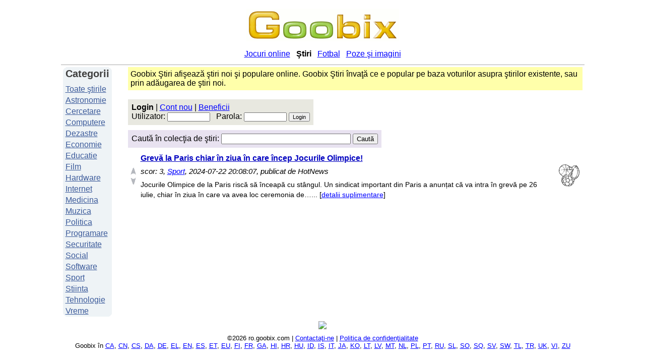

--- FILE ---
content_type: text/html; charset=utf-8
request_url: https://ro.goobix.com/stiri/4135561/
body_size: 3915
content:
<!DOCTYPE HTML PUBLIC "-//W3C//DTD HTML 4.01//EN"
"http://www.w3.org/TR/html4/strict.dtd">
<html lang="ro">
<head>
<title>Goobix Ştiri (GŞtiri) - Grevă la Paris chiar în ziua în care încep Jocurile Olimpice!</title>
	<meta name="viewport" content="width=device-width">
<meta http-equiv="content-type" content="text/html; charset=UTF-8">
<meta name="description" content="Ştiri interesante, selectate în urma unui proces democratic pe baza preferinţelor utilizatorilor.">
<meta name="keywords" content="Goobix, ştiri, interesante, democratice, actualitate, recente">
<meta name="robots" content="index,follow">
<link rel="stylesheet" type="text/css" href="/stiri/css/main.css?v=2" media="all">
<link rel="stylesheet" type="text/css" href="/stiri/css/news.css?v=2" media="all">
<link rel="SHORTCUT ICON" href="https://www.goobix.com/favicon.ico">
<link rel="alternate" title="Goobix Ştiri (GŞtiri) RSS" href="/stiri/?rss=1" type="application/rss+xml">
<script type="text/javascript">
var _gaq = _gaq || [];
_gaq.push(['_setAccount', 'UA-24834197-1']);
_gaq.push(['_setDomainName', '.goobix.com']);
_gaq.push(['_trackPageview']);
(function() {
var ga = document.createElement('script'); ga.type = 'text/javascript'; ga.async = true;
ga.src = ('https:' == document.location.protocol ? 'https://ssl' : 'http://www') + '.google-analytics.com/ga.js';
var s = document.getElementsByTagName('script')[0]; s.parentNode.insertBefore(ga, s);
})();
</script>
</head>
<body style="text-align:center;font-family:helvetica,arial">
<table id="container" class="page-container" cellpadding="3" summary="">
<tr>
<td style="background:white;width:100%;vertical-align:top">

<p style="margin-top:4px;margin-bottom:12px;border:0px;padding:0px;text-align:center"><a href="http://ro.goobix.com/"><img style="border:0px" src="/logo.gif" alt="Goobix"></a></p>
<p style="text-align:center;margin:0px;border:0px;padding-bottom:12px">
<a style="white-space:nowrap" href="https://ro.goobix.com/">Jocuri online</a> &nbsp;&nbsp;<strong>Ştiri</strong> &nbsp;&nbsp;<a style="white-space:nowrap" href="https://ro.goobix.com/fotbal/">Fotbal</a> &nbsp;&nbsp;<a style="white-space:nowrap" href="//ro.goobix.com/poze/">Poze şi imagini</a></p><div class="body" style="width:100%"><h1 class="box"></h1>
<script type="text/javascript" src="/stiri/stiri.js/"></script><script type="text/javascript">w1=new Image();w1.src="/stiri/images/arrow-up-sel.gif";w2=new Image();w2.src="/stiri/images/arrow-down-sel.gif";function save(x) {var http = getHTTPObject();http.open("GET", "/stiri/action.cgi?rand=" + Math.random() + "&news=" + x + "&action=save", true);http.onreadystatechange = function() {if (http.readyState == 4) {el('uss' + x).innerHTML = "salvat!";if (!hashN[x]) {hashN[x] = 1;saved++;updateSaved();}}};http.send(null);}function unsave(x) {var http = getHTTPObject();http.open("GET", "/stiri/action.cgi?rand=" + Math.random() + "&news=" + x + "&action=unsave", true);http.onreadystatechange = function() {if (http.readyState == 4) {el('uss' + x).innerHTML = "uitat!";if (!hashN[x]) {hashN[x] = 1;saved--;updateSaved();}}};http.send(null);}</script><div id="cover" class="cover" style="display:none" onclick="hide('cover', 'benefits')"></div><div id="benefits" style="display:none;text-align:justify;"><p><strong>Beneficii</strong></p><p>Goobix Ştiri este o platformă online de votare în cadrul căreia utilizatorii pot aranja democratic ştirile populare prin acordarea de voturi pozitive sau negative asupra lor.</p><p>A fi logat în propriul cont când vizitaţi Goobix Ştiri oferă următoarele avantaje adiţionale:</p><ul><li>voturile asupra ştirilor sunt asociate cu contul dumneavoastră în loc să fie asociate cu computerul curent (şi sunt salvate şi protejate de parola personală a contului)</li><li>puteţi salva ştirile care vi se par interesante, şi le puteţi accesa ulterior prin intermediul secţiunii 'Ştiri salvate'.</li><li>puteţi trimite propriile propuneri de ştiri; în orice moment ulterior aveţi acces la lista ştirilor propuse din contul dumneavoastră.</li></ul><p class="n7" style="text-align:center" onclick="hide('cover','benefits')"><strong>închide această fereastră</strong></p></div><table cellpadding="2" style="margin:0px;border:0px;width:100%"><tr><td style="vertical-align:top"><div class="menubox"><div class="menuboxhead"><div><span class="fadedtitleSmall">Categorii</span></div></div><div class="menuboxbody" style="padding-top:10px"><a class="menuItem" href="/stiri/">Toate ştirile</a><a class="menuItem" href="/stiri/?topic=Astronomie">Astronomie</a><a class="menuItem" href="/stiri/?topic=Cercetare">Cercetare</a><a class="menuItem" href="/stiri/?topic=Computere">Computere</a><a class="menuItem" href="/stiri/?topic=Dezastre">Dezastre</a><a class="menuItem" href="/stiri/?topic=Economie">Economie</a><a class="menuItem" href="/stiri/?topic=Educatie">Educatie</a><a class="menuItem" href="/stiri/?topic=Film">Film</a><a class="menuItem" href="/stiri/?topic=Hardware">Hardware</a><a class="menuItem" href="/stiri/?topic=Internet">Internet</a><a class="menuItem" href="/stiri/?topic=Medicina">Medicina</a><a class="menuItem" href="/stiri/?topic=Muzica">Muzica</a><a class="menuItem" href="/stiri/?topic=Politica">Politica</a><a class="menuItem" href="/stiri/?topic=Programare">Programare</a><a class="menuItem" href="/stiri/?topic=Securitate">Securitate</a><a class="menuItem" href="/stiri/?topic=Social">Social</a><a class="menuItem" href="/stiri/?topic=Software">Software</a><a class="menuItem" href="/stiri/?topic=Sport">Sport</a><a class="menuItem" href="/stiri/?topic=Stiinta">Stiinta</a><a class="menuItem" href="/stiri/?topic=Tehnologie">Tehnologie</a><a class="menuItem" href="/stiri/?topic=Vreme">Vreme</a></div></div></td><td style="padding:12px"> </td><td style="vertical-align:top;width:100%"><div class="news-intro">  Goobix Ştiri afişează ştiri noi şi populare online. Goobix Ştiri învaţă ce e popular pe baza voturilor asupra ştirilor existente, sau prin adăugarea de ştiri noi.</div><br><script type="text/javascript">
function login() {
	el('e').innerHTML = "<b>Login<\/b>&nbsp;|&nbsp;<span class='n7' onclick='newAcc()'>Cont nou<\/span>&nbsp;|&nbsp;<span class='n7' onclick='showBenefits()'>Beneficii<\/span><br>Utilizator:&nbsp;<input class='authField' type='text' name='author' value='' size='10'> &nbsp; Parola:&nbsp;<input class='authField' type='password' name='pass' value='' size='10'>&nbsp;<input class='authField' type='hidden' name='what' value='login'><input type='submit' class='authField' value='Login'>";
}
function newAcc() {
	el('e').innerHTML = "<span class='n7' onclick='login()'>Login<\/span>&nbsp;|&nbsp;<b>Cont nou<\/b>&nbsp;|&nbsp;<span class='n7' onclick='showBenefits()'>Beneficii<\/span><br>Utilizator:&nbsp;<input class='authField' type='text' name='author' value='' size='10'> &nbsp; Parola:&nbsp;<input class='authField' type='password' name='pass' value='' size='10'> &nbsp; Parola (din nou):&nbsp;<input class='authField' type='password' name='pass2' value='' size='10'><input class='authField' type='hidden' name='what' value='new'><input type='submit' class='authField' value='Trimite'>";
}
</script>
<table cellpadding="5" class="login-status-box"><tr>
<td><form style="margin:0px;padding:0px" method="post" action="./"><div style="margin:0px;padding:0px" id='e'></div></form></td>
</tr></table><script type="text/javascript">login()</script>
<table cellpadding='5' style='background: #e8e2f0; margin-bottom:8px'><tr><td><form style="margin:0px;padding:0px;border:0px" method="get" action="/stiri/"><p style="margin:0px;padding:0px;border:0px">Caută în colecţia de ştiri:
<input type="text" name="q" value="" size="30"> <input type="submit" value="Caută"></form>
</td></tr></table><table cellspacing="0" cellpadding="4" class="n1"> <tr> <td class="n0"></td> <td class="n2"> <a name="n4135561" class="n8" href="https://hotnews.ro/greva-la-paris-chiar-in-ziua-in-care-incep-jocurile-olimpice-1754070">Grevă la Paris chiar în ziua în care încep Jocurile Olimpice!</a>  </td> <td rowspan="3" class="n5"> <a href="/stiri/?topic=Sport"><img style="border:0px" src="/stiri/i/16" alt="Sport" title="Sport"></a> </td> </tr> <tr class="n3"> <td rowspan="2" class="n6"> <div id="up4135561" class="n7" onclick="fu(4135561)"> <img src="/stiri/i/u" alt="scor: +1"> </div> <div id="down4135561" class="n7" onclick="fd(4135561)"> <img src="/stiri/i/d" alt="scor: -1"> </div> </td> <td> <i>scor: <span id='score4135561'>3</span>, <a href="/stiri/?topic=Sport">Sport</a>, 2024-07-22 20:08:07, publicat de HotNews</i>  </td> </tr> <tr class="n4"><td>Jocurile Olimpice de la Paris riscă să înceapă cu stângul. Un sindicat important din Paris a anunțat că va intra în grevă pe 26 iulie, chiar în ziua în care va avea loc ceremonia de&#8230;... [<a href="https://hotnews.ro/greva-la-paris-chiar-in-ziua-in-care-incep-jocurile-olimpice-1754070">detalii suplimentare</a>]</td></tr></table><script type="text/javascript">score[4135561]=3;vu[4135561]=0;vd[4135561]=0;</script>
</td></tr></table></div>
        </td>
      </tr>
    </table>
<!--/Start GStats Code/-->
<script type="text/javascript">
var username="rogoobixcom";
</script>

<script type="text/javascript"
  src="https://www.gstats.com/js/code.js">
</script>

<noscript>
  <p><a href="https://www.gstats.com/?u=rogoobixcom">
  <img style="border:0px" alt="GStats"
    src="https://www.gstats.com/tracker.cgi?u=rogoobixcom">
  </a>
</noscript>

<!--/End GStats Code/-->
<p class="copyright" style="padding-top:0px;margin-top:6px">&copy;2026  ro.goobix.com | <a href="/contact/">Contactaţi-ne</a> | <a href="/confidentialitate/">Politica de confidenţialitate</a><br>Goobix în <a title="catalană" href='//ca.goobix.com/'>CA</a>, <a title="chineză" href='//cn.goobix.com/'>CN</a>, <a title="cehă" href='//www.hry.com'>CS</a>, <a title="daneză" href='//da.goobix.com'>DA</a>, <a title="germană" href='//de.goobix.com'>DE</a>, <a title="greacă" href='//el.goobix.com'>EL</a>, <a title="engleză" href='//www.goobix.com'>EN</a>, <a title="spaniolă" href='//es.goobix.com'>ES</a>, <a title="estonă" href='//www.mangud.net'>ET</a>, <a title="bască" href='//www.jokoak.com'>EU</a>, <a title="finlandeză" href='//fi.goobix.com'>FI</a>, <a title="franceză" href='//fr.goobix.com'>FR</a>, <a title="irlandeză" href='//www.cluichi.com'>GA</a>, <a title="hindusă" href='//hi.goobix.com'>HI</a>, <a title="croată" href='//www.igrice.net'>HR</a>, <a title="maghiară" href='//www.jatekok.net'>HU</a>, <a href='//www.permainan.net'>ID</a>, <a title="islandeză" href='//www.leikir.com'>IS</a>, <a title="italiană" href='//it.goobix.com'>IT</a>, <a title="japoneză" href='//ja.goobix.com'>JA</a>, <a title="coreeană" href='//ko.goobix.com'>KO</a>, <a title="lituaniană" href='//lt.goobix.com'>LT</a>, <a title="letonă" href='//www.speles.org'>LV</a>, <a title="malteză" href='//www.loghob.com'>MT</a>, <a title="olandeză" href='//nl.goobix.com'>NL</a>, <a title="poloneză" href='//www.gry.org'>PL</a>, <a title="portugheză" href='//pt.goobix.com'>PT</a>, <a title="rusă" href='//ru.goobix.com'>RU</a>, <a title="slovenă" href='//www.igre.org'>SL</a>, <a title="somaleză" href='//www.ciyaaraha.org'>SO</a>, <a title="albaneză" href='//www.lojera.com'>SQ</a>, <a title="suedeză" href='//www.spel.org'>SV</a>, <a title="swahili" href='//www.michezo.org'>SW</a>, <a title="filipineză" href='//www.laro.org'>TL</a>, <a title="turcă" href='//tr.goobix.com'>TR</a>, <a title="ucraineană" href='//www.xn--c1akx0g.net'>UK</a>, <a title="vietnameză" href='//vi.goobix.com'>VI</a>, <a title="zulu" href='//www.imidlalo.com'>ZU</a></p></body></html>


--- FILE ---
content_type: text/css
request_url: https://ro.goobix.com/stiri/css/main.css?v=2
body_size: 920
content:
body {
	color: black;
	background-color: white;
}

a {
	color: blue;
}

a:visited {
	color: blue;
}

a.menuItemSelected { 
	background:#eef3f6; 
	color:#3b5a9a;
	font-weight: bold;
	font-size: 100%;
	display:block;
	text-decoration: underline;
	white-space: nowrap;	
}

a.menuItemSelected:hover {
	margin-left: auto;
	margin-right: auto;
	width: 100%;
}


a.menuItem { 
	background:#eef3f6;
	color:#3b5a9a;
	font-size: 100%;
	display: block;
	white-space: nowrap;
	line-height:1.4em;
}

a.menuItem:hover {
	margin-left: auto;
	margin-right: auto;
	width: 100%;	
	color:#001b50;
	cursor: pointer;	
	text-decoration: underline;	
}


div.newsbox {
	margin: 0;
	width: 800px; 
	background: white url(../images/rounded_right_bottom.gif) no-repeat right bottom;
	font-size: 100%;
}
div.newsbox:hover {
	background: #f4f4f4 url(../images/rounded_right_bottom.gif) no-repeat right bottom;
}

div.newsboxhead {
	background: url(../images/rounded_top_right.gif) no-repeat top right;
	margin: 0;
	padding: 0;
	text-align: left;
	cursor: pointer;
}
div.newsboxhead div {
	background: url(../images/rounded_left_top.gif) no-repeat left top;
	margin: 0;
	color: blue;
	font-weight: bold;
	font-size: 1.2em;
	line-height: 1em;
	padding-top: 5px;
	padding-right: 5px;
	padding-left: 5px;
}
div.newsboxbody {
	background: url(../images/rounded_left_bottom.gif) no-repeat left bottom;
	margin: 0;
	padding-top: 0;
	padding-right: 5px;
	padding-left: 5px;
}

div.menubox {
	margin: 0;
	background: #eef3f6 url(../images/rounded_right_bottom.gif) no-repeat right bottom;
	font-size: 100%;
}

div.menuboxhead {
	background: url(../images/rounded_top_right.gif) no-repeat top right;
	text-align: left;
}

div.menuboxhead div {
	background: url(../images/rounded_left_top.gif) no-repeat left top;
	line-height: 1em;
	padding-top: 5px;
	padding-right: 5px;
	padding-left: 5px;
}

div.menuboxbody {
	background: url(../images/rounded_left_bottom.gif) no-repeat left bottom; 
	padding-right: 5px;
	padding-left: 5px;
}

div.sboxlowerleft {
	background: #eef3f6 url(../images/s_left_top.gif) no-repeat left top;
	padding-left: 40px;
	float: right;
}

div.sboxlowerleft div {
	background: url(../images/rounded_right_bottom.gif) no-repeat right bottom;
	line-height: 1em;
	padding-right: 5px;
	padding-left: 5px;
	padding-bottom: 3px;
}

div.sboxlowerright {
	width: auto;
	background: #eef3f6 url(../images/s_right_top.gif) no-repeat right top;
	padding-right: 40px;
	float: left;
}

div.sboxlowerright div {
	background: url(../images/rounded_left_bottom.gif) no-repeat left bottom;
	line-height: 1em;
	padding-right: 5px;
	padding-left: 5px;
	padding-bottom: 3px;
	width: auto;
}

div.sboxupperleft {
	background: #eef3f6 url(../images/s_left_bottom.gif) no-repeat left bottom;
	padding-left: 40px;
	float: left;
}

div.sboxupperleft div {
	background: url(../images/rounded_top_right.gif) no-repeat right top;
	line-height: 1em;
	padding-right: 5px;
	padding-left: 5px;
	padding-bottom: 5px;
	margin: 0;
}

div.sboxupperright {
	width: auto;
	background: #eef3f6 url(../images/s_right_bottom.gif) no-repeat right bottom;
	padding-right: 40px;
	float: right;
}

div.sboxupperright div {
	background: url(../images/rounded_left_top.gif) no-repeat left top;
	line-height: 1em;
	padding-right: 5px;
	padding-left: 5px;
	padding-bottom: 3px;
	width: auto;
}


div.simplebox {
	background: #eef3f6;
	width: 806px;
	height: 24px;
	padding: 3px 0 0;
	margin: 0;
}

input.textbox {
	margin: -5px 0 0;
	padding: 1px;
	border: #a8a8aa 1px solid;
	background-color: #fafafa;
	color: gray;
	text-align: center;
	vertical-align: middle;
	position:relative;
	top: -2px;
}
.fadedtitle {
	padding: 0;
	color: #404040;
	font-weight: bold;
	font-size: 160%;
	vertical-align: middle;
	position: relative;
	top: 0;
}

.fadedtitleSmall {
	color: #404040;
	font-weight: bold;
	font-size: 125%;
}

.newstitle {
	color:#1754a2;
	font-size:large;
	font-family: Arial;
	cursor:pointer;
	font-weight: lighter;
}

h1 {
	padding:.5em 0 .17em;
	margin:0;
	text-align:left;
	background:none;
	border-bottom:1px solid #aaa;
	color:black;
	font:14pt normal;
}
h1.box {
	padding:0;
}


--- FILE ---
content_type: text/css
request_url: https://ro.goobix.com/stiri/css/news.css?v=2
body_size: 722
content:
.n0 {
	font:medium verdana, arial, helvetica, sans-serif;
	vertical-align:top;
	text-align:right;
	color:#303030;
	padding-right:2px
}
.n1 {
	border:#a0a0d8 0 solid;
	margin:0 auto 20px;
	width:100%;
}
.n2 {
	font:medium verdana, arial, helvetica, sans-serif;
	background:#ffffff;
	width:99%;
	vertical-align:top
}
.n3 {
	background:#ffffff;
	text-align:left;
	font-size:0.95em;
	font-family:Helvetica, sans-serif
}
.n4 {
	background:#ffffff;
	text-align:left;
	font-size:0.9em;
	line-height:1.4em;
}
.n5 {
	background:#ffffff;
	width:1px;
	text-align:right
}
.n6 {
	text-align:right;
	vertical-align:top
}
.n7 {
	cursor:pointer;
	text-decoration:underline;
	color:blue
}
.n8 {
	color:#0000c0;
	font-weight:bold
}
.n8:visited {
	color:#0000c0;
	font-weight:bold
}
.news-intro {
	background-color:#ffffaa;
	padding:5px
}
.news-topic-panel {
	background-color:#f0f0ff;
	border:#e0e0f0 solid 1px
}
.news-topic {
	text-align:left;
	padding-left:25px;
	padding-right:10px
}
.news-navbar {
	width:100%;
	background:#e0f0e0;
	margin-top:0;
	margin-bottom:27px
}
.login-status-box {
	background:#e8e8e0;
	margin-bottom:10px
}
.error-msg {
	margin-top:2px;
	padding-top:0;
	text-align:left;
	font-weight:bold
}
.page-container {
	margin-left:auto;
	margin-right:auto;
	text-align:left;
	width:83%
}
.copyright {
	text-align:center;
	font-size:smaller
}
.errorMessage {
	color:#d03030
}
.authField {
	font-size:0.7em
}
.row-even {
	background:#f0f0f0
}
.row-odd {
	background:#ffffff
}
div.cover {
	position:absolute;
	top:0;
	left:0;
	width:100%;
	height:10000px;
	z-index:3;
	text-align:center;

	background-color:#e7e7f3;
	filter:alpha(opacity=80);
	-moz-opacity:0.8;
	opacity:0.8
}

#benefits {
	text-align:justify;
	position:absolute;
	background-color:white;
	top:100px;
	width:400px;

	left:50%;
	margin-left:-200px;

	z-index:10;
	padding:10px;
	border:1px solid #9999CC
}


--- FILE ---
content_type: text/javascript
request_url: https://www.gstats.com/js/code.js
body_size: 261
content:
try{$R=top.document.referrer}catch(e){$R=document.referrer}document.write('<a href="https://www.gstats.com/?u=' + username + '"><img border="0" src="https://www.gstats.com/tracker.cgi?u='+username+'&javascript=1&java='+navigator.javaEnabled()+'&w='+window.screen.width+'&h='+window.screen.height+'&d='+escape(document.URL)+'&r='+escape($R)+'&ua='+escape(navigator.userAgent)+'&cd='+window.screen.colorDepth+'"></a>');

--- FILE ---
content_type: text/javascript
request_url: https://ro.goobix.com/stiri/stiri.js/
body_size: 1174
content:
function getViewport() {
	var viewport = {x:0,y:0,width:0,height:0};

	if (typeof window.scrollX != 'undefined') {
		viewport.x = window.pageXOffset;
		viewport.y = window.pageYOffset;
		viewport.width = window.innerWidth;
		viewport.height = window.innerHeight;
		return viewport;
	} else {
		if (document.documentElement &&
		   (typeof document.documentElement.scrollLeft != 'undefined') &&
		   (document.documentElement.scrollLeft != 0)) {
			viewport.x = document.documentElement.scrollLeft;
			viewport.y = document.documentElement.scrollTop;
			viewport.width = document.documentElement.clientWidth;
			viewport.height = document.documentElement.clientHeight;
			return viewport;
		} else {
	if (document.body &&
	(typeof document.body.scrollLeft != 'undefined')) {
		viewport.x = document.body.scrollLeft;
		viewport.y = document.body.scrollTop;
		
		if (document.compatMode == "CSS1Compat") {
			viewport.width = document.body.parentNode.clientWidth;
			viewport.height = document.body.parentNode.clientHeight;
		} else {
			viewport.width = document.body.clientWidth;
			viewport.height = document.body.clientHeight;
		}

		return viewport;
	}
	}
	}
	
	return null;
}

function $(){
	var elements = new Array();
	for (var i = 0; i < arguments.length; i++) {
		var element = arguments[i];
		if (typeof element == 'string') {
			element = document.getElementById(element);
		}
		if (arguments.length == 1) {
			return element;
		}
		elements.push(element);
	}
	return elements;
}


function hide() {
	for (i = 0; i < arguments.length; i++) {
		var e = $(arguments[i]);
		if (e) {
			e.style.display = "none";
		}
	}
}

function show() {
	for (i = 0; i < arguments.length; i++) {
		var e = $(arguments[i]);
		if (e) {
			e.style.display = "";
		}
	}
}

function showBenefits() {
	show('cover', 'benefits');
	var vp = getViewport();
	$('cover').style.width = vp.width + 'px';
	$('benefits').style.top = (vp.y + screen.height/2 - 290) + 'px';
	return false;
}

function el(id) {
	if (document.getElementById) {
		return document.getElementById(id);
	} else if (window[id]) {
		return window[id];
	}

	return null;
}

var vu = new Array();
var vd = new Array();
var score = new Array();

function restoreUp(num) {
	if (vu[num] == 1) {
		score[num] = score[num] - 1;
		vu[num] = 0;
		el('up' + num).innerHTML = "<img src='/stiri/i/u' alt='scor: +1'>";
	}
}
function restoreDown(num) {
	if (vd[num] == 1) {
		score[num] = score[num] + 1;
		vd[num] = 0;
		el('down' + num).innerHTML = "<img src='/stiri/i/d' alt='scor: -1'>";
	}
}
function updateScore(num) {
	el('score' + num).innerHTML = score[num];
}
function sendAction(num, action) {
	var http = getHTTPObject();
	http.open("GET", "/stiri/action.cgi?rand=" + Math.random() + "&news=" + num + "&action=" + action, true);
	http.onreadystatechange = function()
	{
		if (http.readyState == 4) {
			updateScore(num);
		}
	}
	http.send(null);
}
function fu(num) {
	restoreDown(num);
	if (!vu[num]) {
		score[num] = score[num] + 1;
		vu[num] = 1;
		el('up' + num).innerHTML = "<img src='/stiri/images/arrow-up-sel.gif' alt='scor: +1'>";
		sendAction(num, "voteup");
	} else {
		score[num] = score[num] - 1;
		vu[num] = 0;
		el('up' + num).innerHTML = "<img src='/stiri/i/u' alt='scor: +1'>";
		sendAction(num, "votezero");
	}
}
function fd(num) {
	restoreUp(num);
	if (!vd[num]) {
		score[num] = score[num] - 1;
		vd[num] = 1;
		el('down' + num).innerHTML = "<img src='/stiri/images/arrow-down-sel.gif' alt='scor: -1'>";
		sendAction(num, "votedown");
	} else {
		score[num] = score[num] + 1;
		vd[num] = 0;
		el('down' + num).innerHTML = "<img src='/stiri/i/d' alt='scor: -1'>";
		sendAction(num, "votezero");
	}
}

var hashN = new Object;
function el(id) {
	if (document.getElementById) {
		return document.getElementById(id);
	} else if (window[id]) {
		return window[id];
	}

	return null;
}
function getHTTPObject() {
	var xmlhttp;
	try {
		xmlhttp = new ActiveXObject("Msxml2.XMLHTTP");
	} catch (e) {
		try {
			xmlhttp = new ActiveXObject("Microsoft.XMLHTTP");
		} catch (E) {
			xmlhttp = false;
		}
	}

	if (!xmlhttp && typeof XMLHttpRequest != 'undefined') {
		try {
			xmlhttp = new XMLHttpRequest();
		} catch (e) {
			xmlhttp = false;
		}
	}

	return xmlhttp;
}
